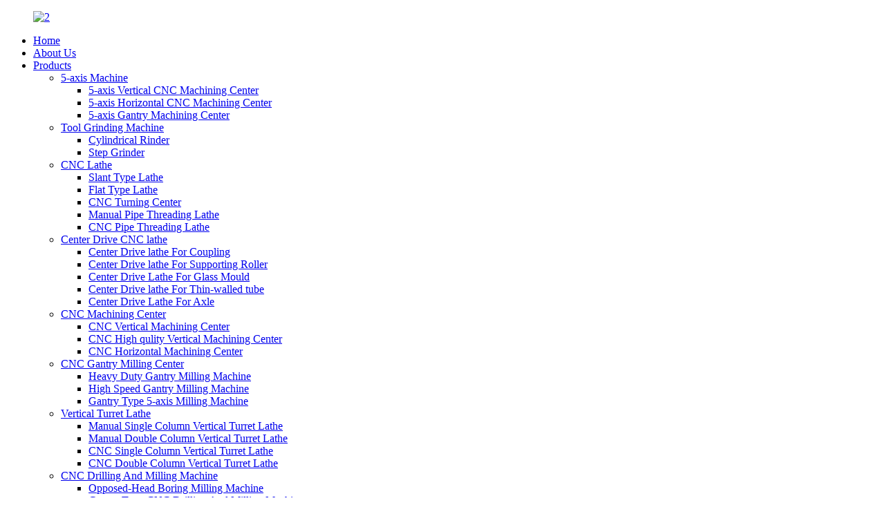

--- FILE ---
content_type: text/html
request_url: https://www.oturnmachinery.com/drilling-tapping-machine/
body_size: 9570
content:
<!DOCTYPE html>
<html dir="ltr" lang="en">
<head>
<meta charset="UTF-8"/>
    
    <!-- Global site tag (gtag.js) - Google Analytics -->
<script async src="https://www.googletagmanager.com/gtag/js?id=UA-150725497-69"></script>
<script>
  window.dataLayer = window.dataLayer || [];
  function gtag(){dataLayer.push(arguments);}
  gtag('js', new Date());

  gtag('config', 'UA-150725497-69');
</script>

    
    
<meta http-equiv="Content-Type" content="text/html; charset=UTF-8" />
<title>Drilling Tapping Machine Factory - China Drilling Tapping Machine Manufacturers, Suppliers</title>
<meta name="viewport" content="width=device-width,initial-scale=1,minimum-scale=1,maximum-scale=1,user-scalable=no">
<link rel="apple-touch-icon-precomposed" href="">
<meta name="format-detection" content="telephone=no">
<meta name="apple-mobile-web-app-capable" content="yes">
<meta name="apple-mobile-web-app-status-bar-style" content="black">
<link href="//cdn.globalso.com/oturnmachinery/style/global/style1.css" rel="stylesheet" onload="this.onload=null;this.rel='stylesheet'">
<link href="//cdn.globalso.com/oturnmachinery/style/public/public.css" rel="stylesheet" onload="this.onload=null;this.rel='stylesheet'">

<link rel="shortcut icon" href="https://cdn.globalso.com/oturnmachinery/b469b44ae377c287d5f4a8095d529ca1.png" />
<meta name="description" content="Drilling Tapping Machine Manufacturers, Factory, Suppliers From China, Welcome all customers of home and abroad to visit our company, to forge a brilliant future by our cooperation." />
</head>
<body onselectstart="return false" style="-moz-user-select:none;">
<div class="container">
<header class=" web_head">
    <div class="head_layer">
      <div class="layout">
        <figure class="logo"><a href="https://www.oturnmachinery.com/">
                <img src="https://cdn.globalso.com/oturnmachinery/211.png" alt="2">
                </a></figure>
        <nav class="nav_wrap">
          <ul class="head_nav">
        <li><a href="/">Home</a></li>
<li><a href="https://www.oturnmachinery.com/about-us/">About Us</a></li>
<li class="current-menu-ancestor"><a href="https://www.oturnmachinery.com/machinery-products/">Products</a>
<ul class="sub-menu">
	<li><a href="https://www.oturnmachinery.com/5-axis-machine/">5-axis Machine</a>
	<ul class="sub-menu">
		<li><a href="https://www.oturnmachinery.com/5-axis-vertical-cnc-machining-center/">5-axis Vertical CNC Machining Center</a></li>
		<li><a href="https://www.oturnmachinery.com/5-axis-horizontal-cnc-machining-center/">5-axis Horizontal CNC Machining Center</a></li>
		<li><a href="https://www.oturnmachinery.com/5-axis-gantry-machining-center/">5-axis Gantry Machining Center</a></li>
	</ul>
</li>
	<li><a href="https://www.oturnmachinery.com/tool-grinding-machine/">Tool Grinding Machine</a>
	<ul class="sub-menu">
		<li><a href="https://www.oturnmachinery.com/cylindrical-rinder/">Cylindrical Rinder</a></li>
		<li><a href="https://www.oturnmachinery.com/step-grinder/">Step Grinder</a></li>
	</ul>
</li>
	<li><a href="https://www.oturnmachinery.com/cnc-lathe/">CNC Lathe</a>
	<ul class="sub-menu">
		<li><a href="https://www.oturnmachinery.com/slant-type-lathe/">Slant Type Lathe</a></li>
		<li><a href="https://www.oturnmachinery.com/flat-type-lathe/">Flat Type Lathe</a></li>
		<li><a href="https://www.oturnmachinery.com/cnc-turning-center/">CNC Turning Center</a></li>
		<li><a href="https://www.oturnmachinery.com/manual-pipe-threading-lathe/">Manual Pipe Threading Lathe</a></li>
		<li><a href="https://www.oturnmachinery.com/cnc-pipe-threading-lathe/">CNC Pipe Threading Lathe</a></li>
	</ul>
</li>
	<li><a href="https://www.oturnmachinery.com/center-drive-cnc-lathe/">Center Drive CNC lathe</a>
	<ul class="sub-menu">
		<li><a href="https://www.oturnmachinery.com/center-drive-lathe-for-coupling/">Center Drive lathe For Coupling</a></li>
		<li><a href="https://www.oturnmachinery.com/center-drive-lathe-for-supporting-roller/">Center Drive lathe For Supporting Roller</a></li>
		<li><a href="https://www.oturnmachinery.com/center-drive-lathe-for-glass-mould/">Center Drive Lathe For Glass Mould</a></li>
		<li><a href="https://www.oturnmachinery.com/center-drive-lathe-for-thin-walled-tube/">Center Drive lathe For Thin-walled tube</a></li>
		<li><a href="https://www.oturnmachinery.com/center-drive-lathe-for-axle/">Center Drive Lathe For Axle</a></li>
	</ul>
</li>
	<li><a href="https://www.oturnmachinery.com/cnc-machining-center/">CNC Machining Center</a>
	<ul class="sub-menu">
		<li><a href="https://www.oturnmachinery.com/cnc-vertical-machining-center/">CNC Vertical Machining Center</a></li>
		<li><a href="https://www.oturnmachinery.com/cnc-high-qulity-vertical-machining-center/">CNC High qulity Vertical Machining Center</a></li>
		<li><a href="https://www.oturnmachinery.com/cnc-horizontal-machining-center/">CNC Horizontal Machining Center</a></li>
	</ul>
</li>
	<li><a href="https://www.oturnmachinery.com/cnc-gantry-milling-center/">CNC Gantry Milling Center</a>
	<ul class="sub-menu">
		<li><a href="https://www.oturnmachinery.com/heavy-duty-gantry-milling-machine/">Heavy Duty Gantry Milling Machine</a></li>
		<li><a href="https://www.oturnmachinery.com/high-speed-gantry-milling-machine/">High Speed Gantry Milling Machine</a></li>
		<li><a href="https://www.oturnmachinery.com/gantry-type-5-axis-milling-machine/">Gantry Type 5-axis Milling Machine</a></li>
	</ul>
</li>
	<li><a href="https://www.oturnmachinery.com/vertical-turret-lathe/">Vertical Turret Lathe</a>
	<ul class="sub-menu">
		<li><a href="https://www.oturnmachinery.com/manual-single-column-vertical-turret-lathe/">Manual Single Column Vertical Turret Lathe</a></li>
		<li><a href="https://www.oturnmachinery.com/manual-double-column-vertical-turret-lathe/">Manual Double Column Vertical Turret Lathe</a></li>
		<li><a href="https://www.oturnmachinery.com/cnc-single-column-vertical-turret-lathe/">CNC Single Column Vertical Turret Lathe</a></li>
		<li><a href="https://www.oturnmachinery.com/cnc-double-column-vertical-turret-lathe/">CNC Double Column Vertical Turret Lathe</a></li>
	</ul>
</li>
	<li><a href="https://www.oturnmachinery.com/cnc-drilling-and-milling-machine/">CNC Drilling And Milling Machine</a>
	<ul class="sub-menu">
		<li><a href="https://www.oturnmachinery.com/opposed-head-boring-milling-machine/">Opposed-Head Boring Milling Machine</a></li>
		<li><a href="https://www.oturnmachinery.com/gantry-type-cnc-drilling-and-milling-machine/">Gantry Type CNC Drilling And Milling Machine</a></li>
		<li><a href="https://www.oturnmachinery.com/fixed-beam-cnc-drilling-and-milling-machine/">Fixed Beam CNC Drilling and Milling Machine</a></li>
		<li><a href="https://www.oturnmachinery.com/cnc-high-speed-drilling-and-milling-machine/">CNC High Speed Drilling And Milling Machine</a></li>
		<li><a href="https://www.oturnmachinery.com/special-design-cnc-drilling-machine/">Special Design CNC Drilling Machine</a></li>
	</ul>
</li>
	<li class="current-menu-ancestor current-menu-parent"><a href="https://www.oturnmachinery.com/special-valve-machining-machine/">Special Valve Machining Machine</a>
	<ul class="sub-menu">
		<li class="nav-current"><a href="https://www.oturnmachinery.com/drilling-tapping-machine/">Drilling Tapping Machine</a></li>
		<li><a href="https://www.oturnmachinery.com/special-designed-for-valve-machining/">Special Designed For Valve Machining</a></li>
		<li><a href="https://www.oturnmachinery.com/valve-manufacturing-production-line-special-valve-machining-machine/">Valve manufacturing production line</a></li>
	</ul>
</li>
	<li><a href="https://www.oturnmachinery.com/spm-for-shaft/">SPM For Shaft</a></li>
</ul>
</li>
<li><a href="/news/">News</a></li>
<li><a href="/solution/">Solution</a></li>
<li><a href="https://www.oturnmachinery.com/video/">Video</a>
<ul class="sub-menu">
	<li><a href="https://www.oturnmachinery.com/cnc-drilling-milling-machine-2/">CNC Drilling Milling Machine</a></li>
	<li><a href="https://www.oturnmachinery.com/valve-special-machine1/">Valve Special Machine</a></li>
	<li><a href="https://www.oturnmachinery.com/cnc-drilling-milling-machine/">Conventional/CNC Lathe</a>
	<ul class="sub-menu">
		<li><a href="https://www.oturnmachinery.com/center-drive-cnc-lathe1/">Center Drive CNC Lathe</a></li>
		<li><a href="https://www.oturnmachinery.com/pipe-threading-lathe-machine/">Pipe Threading Lathe Machine</a></li>
		<li><a href="https://www.oturnmachinery.com/conventional-lathe-machine/">Conventional Lathe Machine</a></li>
		<li><a href="https://www.oturnmachinery.com/slant-type-cnc-lathe/">Slant Type CNC Lathe</a></li>
	</ul>
</li>
	<li><a href="https://www.oturnmachinery.com/cnc-machining-center1/">CNC Machining Center</a></li>
	<li><a href="https://www.oturnmachinery.com/cnc-gantry-milling-machine1/">CNC Gantry Milling Machine</a></li>
	<li><a href="https://www.oturnmachinery.com/double-sided-boringmilling-machining-center/">Double-Sided Boring&#038;Milling Machining Center</a></li>
</ul>
</li>
<li><a href="https://www.oturnmachinery.com/contact-us/">Contact Us</a></li>
<li><a href="https://www.oturnmachinery.com/inquiry/">Inquiry</a></li>
      </ul>
        </nav>
        <div class="head_right">
          <b id="btn-search" class="btn--search"></b>
          <div class="change-language ensemble">
  <div class="change-language-info">
    <div class="change-language-title medium-title">
       <div class="language-flag language-flag-en"><a href="https://www.oturnmachinery.com/"><b class="country-flag"></b><span>English</span> </a></div>
       <b class="language-icon"></b> 
    </div>
	<div class="change-language-cont sub-content">
        <div class="empty"></div>
    </div>
  </div>
</div>
<!--theme242--> 
        </div>
      </div>
    </div>
  </header><div class="path_bar">
    <div class="layout">
      <ul>
       <li> <a itemprop="breadcrumb" href="https://www.oturnmachinery.com/">Home</a></li><li> <a itemprop="breadcrumb" href="https://www.oturnmachinery.com/products/" title="Products">Products</a> </li><li> <a itemprop="breadcrumb" href="https://www.oturnmachinery.com/machinery-products/" title="Machinery Products">Machinery Products</a> </li><li> <a itemprop="breadcrumb" href="https://www.oturnmachinery.com/special-valve-machining-machine/" title="Special Valve Machining Machine">Special Valve Machining Machine</a> </li><li> <a href="#">Drilling Tapping Machine</a></li>
      </ul>
    </div>
  </div>
<section class="web_main page_main">
  <div class="layout">
    <aside class="aside">
  <section class="aside-wrap">

    <section class="side-widget">
    <div class="side-tit-bar">
      <h4 class="side-tit">Categories</h4>
    </div>
    <ul class="side-cate">
      <li class="current-menu-ancestor"><a href="https://www.oturnmachinery.com/machinery-products/">Products</a>
<ul class="sub-menu">
	<li><a href="https://www.oturnmachinery.com/5-axis-machine/">5-axis Machine</a>
	<ul class="sub-menu">
		<li><a href="https://www.oturnmachinery.com/5-axis-vertical-cnc-machining-center/">5-axis Vertical CNC Machining Center</a></li>
		<li><a href="https://www.oturnmachinery.com/5-axis-horizontal-cnc-machining-center/">5-axis Horizontal CNC Machining Center</a></li>
		<li><a href="https://www.oturnmachinery.com/5-axis-gantry-machining-center/">5-axis Gantry Machining Center</a></li>
	</ul>
</li>
	<li><a href="https://www.oturnmachinery.com/tool-grinding-machine/">Tool Grinding Machine</a>
	<ul class="sub-menu">
		<li><a href="https://www.oturnmachinery.com/cylindrical-rinder/">Cylindrical Rinder</a></li>
		<li><a href="https://www.oturnmachinery.com/step-grinder/">Step Grinder</a></li>
	</ul>
</li>
	<li><a href="https://www.oturnmachinery.com/cnc-lathe/">CNC Lathe</a>
	<ul class="sub-menu">
		<li><a href="https://www.oturnmachinery.com/slant-type-lathe/">Slant Type Lathe</a></li>
		<li><a href="https://www.oturnmachinery.com/flat-type-lathe/">Flat Type Lathe</a></li>
		<li><a href="https://www.oturnmachinery.com/cnc-turning-center/">CNC Turning Center</a></li>
		<li><a href="https://www.oturnmachinery.com/manual-pipe-threading-lathe/">Manual Pipe Threading Lathe</a></li>
		<li><a href="https://www.oturnmachinery.com/cnc-pipe-threading-lathe/">CNC Pipe Threading Lathe</a></li>
	</ul>
</li>
	<li><a href="https://www.oturnmachinery.com/center-drive-cnc-lathe/">Center Drive CNC lathe</a>
	<ul class="sub-menu">
		<li><a href="https://www.oturnmachinery.com/center-drive-lathe-for-coupling/">Center Drive lathe For Coupling</a></li>
		<li><a href="https://www.oturnmachinery.com/center-drive-lathe-for-supporting-roller/">Center Drive lathe For Supporting Roller</a></li>
		<li><a href="https://www.oturnmachinery.com/center-drive-lathe-for-glass-mould/">Center Drive Lathe For Glass Mould</a></li>
		<li><a href="https://www.oturnmachinery.com/center-drive-lathe-for-thin-walled-tube/">Center Drive lathe For Thin-walled tube</a></li>
		<li><a href="https://www.oturnmachinery.com/center-drive-lathe-for-axle/">Center Drive Lathe For Axle</a></li>
	</ul>
</li>
	<li><a href="https://www.oturnmachinery.com/cnc-machining-center/">CNC Machining Center</a>
	<ul class="sub-menu">
		<li><a href="https://www.oturnmachinery.com/cnc-vertical-machining-center/">CNC Vertical Machining Center</a></li>
		<li><a href="https://www.oturnmachinery.com/cnc-high-qulity-vertical-machining-center/">CNC High qulity Vertical Machining Center</a></li>
		<li><a href="https://www.oturnmachinery.com/cnc-horizontal-machining-center/">CNC Horizontal Machining Center</a></li>
	</ul>
</li>
	<li><a href="https://www.oturnmachinery.com/cnc-gantry-milling-center/">CNC Gantry Milling Center</a>
	<ul class="sub-menu">
		<li><a href="https://www.oturnmachinery.com/heavy-duty-gantry-milling-machine/">Heavy Duty Gantry Milling Machine</a></li>
		<li><a href="https://www.oturnmachinery.com/high-speed-gantry-milling-machine/">High Speed Gantry Milling Machine</a></li>
		<li><a href="https://www.oturnmachinery.com/gantry-type-5-axis-milling-machine/">Gantry Type 5-axis Milling Machine</a></li>
	</ul>
</li>
	<li><a href="https://www.oturnmachinery.com/vertical-turret-lathe/">Vertical Turret Lathe</a>
	<ul class="sub-menu">
		<li><a href="https://www.oturnmachinery.com/manual-single-column-vertical-turret-lathe/">Manual Single Column Vertical Turret Lathe</a></li>
		<li><a href="https://www.oturnmachinery.com/manual-double-column-vertical-turret-lathe/">Manual Double Column Vertical Turret Lathe</a></li>
		<li><a href="https://www.oturnmachinery.com/cnc-single-column-vertical-turret-lathe/">CNC Single Column Vertical Turret Lathe</a></li>
		<li><a href="https://www.oturnmachinery.com/cnc-double-column-vertical-turret-lathe/">CNC Double Column Vertical Turret Lathe</a></li>
	</ul>
</li>
	<li><a href="https://www.oturnmachinery.com/cnc-drilling-and-milling-machine/">CNC Drilling And Milling Machine</a>
	<ul class="sub-menu">
		<li><a href="https://www.oturnmachinery.com/opposed-head-boring-milling-machine/">Opposed-Head Boring Milling Machine</a></li>
		<li><a href="https://www.oturnmachinery.com/gantry-type-cnc-drilling-and-milling-machine/">Gantry Type CNC Drilling And Milling Machine</a></li>
		<li><a href="https://www.oturnmachinery.com/fixed-beam-cnc-drilling-and-milling-machine/">Fixed Beam CNC Drilling and Milling Machine</a></li>
		<li><a href="https://www.oturnmachinery.com/cnc-high-speed-drilling-and-milling-machine/">CNC High Speed Drilling And Milling Machine</a></li>
		<li><a href="https://www.oturnmachinery.com/special-design-cnc-drilling-machine/">Special Design CNC Drilling Machine</a></li>
	</ul>
</li>
	<li class="current-menu-ancestor current-menu-parent"><a href="https://www.oturnmachinery.com/special-valve-machining-machine/">Special Valve Machining Machine</a>
	<ul class="sub-menu">
		<li class="nav-current"><a href="https://www.oturnmachinery.com/drilling-tapping-machine/">Drilling Tapping Machine</a></li>
		<li><a href="https://www.oturnmachinery.com/special-designed-for-valve-machining/">Special Designed For Valve Machining</a></li>
		<li><a href="https://www.oturnmachinery.com/valve-manufacturing-production-line-special-valve-machining-machine/">Valve manufacturing production line</a></li>
	</ul>
</li>
</ul>
</li>
    </ul>
  </section>
  <div class="side-widget">
    <div class="side-tit-bar">
      <h2 class="side-tit">Featured products</h2>
    </div>
    <div class="side-product-items">
      <div class="items_content">
        <ul >
                    <li class="side_product_item">
            <figure> <a  class="item-img" href="https://www.oturnmachinery.com/v5-630b-huangzhong-five-axis-linkage-product/"><img src="https://cdn.globalso.com/oturnmachinery/V5-630B2-300x300.jpg" alt="V5-630B Five-axis Simultaneous Center"></a>
              <figcaption>
                <div class="item_text"><a href="https://www.oturnmachinery.com/v5-630b-huangzhong-five-axis-linkage-product/">V5-630B Five-axis Simultaneous Center</a></div>
              </figcaption>
            </figure>
            <a href="https://www.oturnmachinery.com/v5-630b-huangzhong-five-axis-linkage-product/" class="add-friend"></a> </li>
                    <li class="side_product_item">
            <figure> <a  class="item-img" href="https://www.oturnmachinery.com/cnc-horizontal-5-axis-nhm-63-p-product/"><img src="https://cdn.globalso.com/oturnmachinery/NOZOLI-63P-300x300.jpg" alt="CNC horizontal 5-axis NHM-63-P"></a>
              <figcaption>
                <div class="item_text"><a href="https://www.oturnmachinery.com/cnc-horizontal-5-axis-nhm-63-p-product/">CNC horizontal 5-axis NHM-63-P</a></div>
              </figcaption>
            </figure>
            <a href="https://www.oturnmachinery.com/cnc-horizontal-5-axis-nhm-63-p-product/" class="add-friend"></a> </li>
                    <li class="side_product_item">
            <figure> <a  class="item-img" href="https://www.oturnmachinery.com/cnc-turning-center-2-product/"><img src="https://cdn.globalso.com/oturnmachinery/CNC.3-300x300.jpg" alt="CNC Turning Center"></a>
              <figcaption>
                <div class="item_text"><a href="https://www.oturnmachinery.com/cnc-turning-center-2-product/">CNC Turning Center</a></div>
              </figcaption>
            </figure>
            <a href="https://www.oturnmachinery.com/cnc-turning-center-2-product/" class="add-friend"></a> </li>
                    <li class="side_product_item">
            <figure> <a  class="item-img" href="https://www.oturnmachinery.com/single-y-axis-motion-2-product/"><img src="https://cdn.globalso.com/oturnmachinery/CNC-300x300.jpg" alt="CNC Turn-Milling Combined Machine"></a>
              <figcaption>
                <div class="item_text"><a href="https://www.oturnmachinery.com/single-y-axis-motion-2-product/">CNC Turn-Milling Combined Machine</a></div>
              </figcaption>
            </figure>
            <a href="https://www.oturnmachinery.com/single-y-axis-motion-2-product/" class="add-friend"></a> </li>
                    <li class="side_product_item">
            <figure> <a  class="item-img" href="https://www.oturnmachinery.com/five-axis-machining-center-fh60p-product/"><img src="https://cdn.globalso.com/oturnmachinery/HL2-CNC-vertiacl-machining-center2-300x300.jpg" alt="Five-axis Machining Center FH60P"></a>
              <figcaption>
                <div class="item_text"><a href="https://www.oturnmachinery.com/five-axis-machining-center-fh60p-product/">Five-axis Machining Center FH60P</a></div>
              </figcaption>
            </figure>
            <a href="https://www.oturnmachinery.com/five-axis-machining-center-fh60p-product/" class="add-friend"></a> </li>
                    <li class="side_product_item">
            <figure> <a  class="item-img" href="https://www.oturnmachinery.com/gm5x-e-5-axis-cnc-grinding-machine-product/"><img src="https://cdn.globalso.com/oturnmachinery/GM5X-E1-300x300.jpg" alt="GM5X-E 5-axis CNC Grinding Machine"></a>
              <figcaption>
                <div class="item_text"><a href="https://www.oturnmachinery.com/gm5x-e-5-axis-cnc-grinding-machine-product/">GM5X-E 5-axis CNC Grinding Machine</a></div>
              </figcaption>
            </figure>
            <a href="https://www.oturnmachinery.com/gm5x-e-5-axis-cnc-grinding-machine-product/" class="add-friend"></a> </li>
                    <li class="side_product_item">
            <figure> <a  class="item-img" href="https://www.oturnmachinery.com/gm5x-n-5-axis-cnc-grinding-machine-product/"><img src="https://cdn.globalso.com/oturnmachinery/GM5X-N1-300x300.jpg" alt="GM5X-N 5 axis CNC Grinding Machine"></a>
              <figcaption>
                <div class="item_text"><a href="https://www.oturnmachinery.com/gm5x-n-5-axis-cnc-grinding-machine-product/">GM5X-N 5 axis CNC Grinding Machine</a></div>
              </figcaption>
            </figure>
            <a href="https://www.oturnmachinery.com/gm5x-n-5-axis-cnc-grinding-machine-product/" class="add-friend"></a> </li>
                    <li class="side_product_item">
            <figure> <a  class="item-img" href="https://www.oturnmachinery.com/v5-1000a-5-axis-machining-center-product/"><img src="https://cdn.globalso.com/oturnmachinery/image23-300x300.png" alt="V5-1000A 5-axis machining center"></a>
              <figcaption>
                <div class="item_text"><a href="https://www.oturnmachinery.com/v5-1000a-5-axis-machining-center-product/">V5-1000A 5-axis machining center</a></div>
              </figcaption>
            </figure>
            <a href="https://www.oturnmachinery.com/v5-1000a-5-axis-machining-center-product/" class="add-friend"></a> </li>
                    <li class="side_product_item">
            <figure> <a  class="item-img" href="https://www.oturnmachinery.com/heavy-duty-bridge-five-axis-machining-center-product/"><img src="https://cdn.globalso.com/oturnmachinery/GMH-2245-Z-NOZOLI-300x300.jpg" alt="CNC Heavy-duty bridge 5-axis GMH-2245-Z"></a>
              <figcaption>
                <div class="item_text"><a href="https://www.oturnmachinery.com/heavy-duty-bridge-five-axis-machining-center-product/">CNC Heavy-duty bridge 5-axis GMH-2245-Z</a></div>
              </figcaption>
            </figure>
            <a href="https://www.oturnmachinery.com/heavy-duty-bridge-five-axis-machining-center-product/" class="add-friend"></a> </li>
                    <li class="side_product_item">
            <figure> <a  class="item-img" href="https://www.oturnmachinery.com/cnc-high-qulity-vertical-machining-center-product/"><img src="https://cdn.globalso.com/oturnmachinery/HL1-CNC-vertiacl-machining-center1-300x300.jpg" alt="CNC High Qulity Vertical Machining Center"></a>
              <figcaption>
                <div class="item_text"><a href="https://www.oturnmachinery.com/cnc-high-qulity-vertical-machining-center-product/">CNC High Qulity Vertical Machining Center</a></div>
              </figcaption>
            </figure>
            <a href="https://www.oturnmachinery.com/cnc-high-qulity-vertical-machining-center-product/" class="add-friend"></a> </li>
                    <li class="side_product_item">
            <figure> <a  class="item-img" href="https://www.oturnmachinery.com/heavy-duty-cnc-drilling-milling-machine-product/"><img src="https://cdn.globalso.com/oturnmachinery/211-300x300.jpg" alt="Heavy Duty CNC Drilling Milling Machine"></a>
              <figcaption>
                <div class="item_text"><a href="https://www.oturnmachinery.com/heavy-duty-cnc-drilling-milling-machine-product/">Heavy Duty CNC Drilling Milling Machine</a></div>
              </figcaption>
            </figure>
            <a href="https://www.oturnmachinery.com/heavy-duty-cnc-drilling-milling-machine-product/" class="add-friend"></a> </li>
                    <li class="side_product_item">
            <figure> <a  class="item-img" href="https://www.oturnmachinery.com/single-side-drilling-machine-product/"><img src="https://cdn.globalso.com/oturnmachinery/未标题-1-300x300.jpg" alt="Single Side Drilling Machine"></a>
              <figcaption>
                <div class="item_text"><a href="https://www.oturnmachinery.com/single-side-drilling-machine-product/">Single Side Drilling Machine</a></div>
              </figcaption>
            </figure>
            <a href="https://www.oturnmachinery.com/single-side-drilling-machine-product/" class="add-friend"></a> </li>
                  </ul>
      </div>
    </div>
  </div>
    </section>
</aside>    <section class="main">
      <div class="product-list">
        <h1 class="page_title">
          Drilling Tapping Machine        </h1>
         
         	
        
        <div class="items_list">
        <ul>
				 <li class="product_item">
                        <figure> <span class="item_img"> <img src="https://cdn.globalso.com/oturnmachinery/27.jpg" alt="Drilling And Tapping Compound Machine">
			<a target="_blank" href="https://www.oturnmachinery.com/drilling-and-tapping-compound-machine-product/"  title="Drilling And Tapping Compound Machine"></a></span>
                            <figcaption>
                                <h3 class="item_title"><a href="https://www.oturnmachinery.com/drilling-and-tapping-compound-machine-product/">Drilling And Tapping Compound Machine</a></h3>
                            </figcaption>
                        </figure>
                    </li>
				
 				 <li class="product_item">
                        <figure> <span class="item_img"> <img src="https://cdn.globalso.com/oturnmachinery/38.jpg" alt="Three Side Drilling Machine for valve">
			<a target="_blank" href="https://www.oturnmachinery.com/three-side-drilling-machine-product/"  title="Three Side Drilling Machine for valve"></a></span>
                            <figcaption>
                                <h3 class="item_title"><a href="https://www.oturnmachinery.com/three-side-drilling-machine-product/">Three Side Drilling Machine for valve</a></h3>
                            </figcaption>
                        </figure>
                    </li>
				
 				 <li class="product_item">
                        <figure> <span class="item_img"> <img src="https://cdn.globalso.com/oturnmachinery/39.jpg" alt="Two Side Drilling Machine">
			<a target="_blank" href="https://www.oturnmachinery.com/two-side-drilling-machine-product/"  title="Two Side Drilling Machine"></a></span>
                            <figcaption>
                                <h3 class="item_title"><a href="https://www.oturnmachinery.com/two-side-drilling-machine-product/">Two Side Drilling Machine</a></h3>
                            </figcaption>
                        </figure>
                    </li>
				
 				 <li class="product_item">
                        <figure> <span class="item_img"> <img src="https://cdn.globalso.com/oturnmachinery/未标题-1.jpg" alt="Single Side Drilling Machine">
			<a target="_blank" href="https://www.oturnmachinery.com/single-side-drilling-machine-product/"  title="Single Side Drilling Machine"></a></span>
                            <figcaption>
                                <h3 class="item_title"><a href="https://www.oturnmachinery.com/single-side-drilling-machine-product/">Single Side Drilling Machine</a></h3>
                            </figcaption>
                        </figure>
                    </li>
				
         </ul>
        <div class="page_bar">
        <div class="pages"></div>
      </div>
     
      </div>
      
    </section>
  </div>
</section>
 <footer class="web_footer" style="background-image: url(https://cdn.globalso.com/oturnmachinery/cca37c11.jpg)">
        <section class="foot_service">
       
    <div class="layout">
         <div class="foot_item foot_item_info foot_logo">
          <div class="foot_logo">
                        <img src="https://cdn.globalso.com/oturnmachinery/211.png" alt="2">
                    </div>
        </div>
      <div class="foot_items wow fadeInUpA" data-wow-delay=".1s">
          
        
        <div class="foot_item foot_item_contact">
          <span class="item_label">Mobile & WhatsApp</span>
          <span class="item_val"><a class="link_tel" href="tel:+86 136 6166 0678">+86 136 6166 0678</a></span>        </div>
        <div class="foot_item foot_item_contact">
          <span class="item_label">Address</span>
          <span class="item_val">No. 128, Building 20, Yungu Center, Jiangbei District, Ningbo City, Zhejiang Province</span>        </div>
        <div class="foot_item foot_item_contact">
          <span class="item_label">Email</span>
           <span class="item_val"><a href="mailto:info@oturnmachinery.com" class="add_em">info@oturnmachinery.com</a></span>        </div>
       
      </div>
       <div class="foot_item foot_item_follow foot_ww">
          <ul class="foot_sns">
                          <li><a target="_blank" href="https://www.facebook.com/oturnmachinery88"><img src="https://cdn.globalso.com/oturnmachinery/facebook_facebook52.png" alt="facebook"></a></li>
                            <li><a target="_blank" href="https://twitter.com/Oturnmachinery"><img src="https://cdn.globalso.com/oturnmachinery/Twitter.png" alt="Twitter"></a></li>
                            <li><a target="_blank" href=""><img src="https://cdn.globalso.com/oturnmachinery/Linkedin.png" alt="Linkedin"></a></li>
                            <li><a target="_blank" href="https://www.youtube.com/channel/UCKtdaB9GP9PAlOw7yvyJXNg"><img src="https://cdn.globalso.com/oturnmachinery/youtube11.png" alt="youtube"></a></li>
                            <li><a target="_blank" href="https://www.instagram.com/oturnmachinery"><img src="https://cdn.globalso.com/oturnmachinery/instagram1.png" alt="instagram"></a></li>
                            <li><a target="_blank" href="https://vk.com/oturnmachinery"><img src="https://cdn.globalso.com/oturnmachinery/vk1.png" alt="vk"></a></li>
                        </ul>          
        </div>
      </div>
    </section>
    <section class="foot_bar wow fadeInUpA" data-wow-delay=".2s">
      <div class="layout">
        <div class="copyright">                          Copyright©2010-2024 Oturn Group All Rights Reserved.                 <!---->
        </div>
        <br/>
        <!--<a href="/featured/">Hot Products</a> - <a href="/sitemap.xml">Sitemap</a> - <a href="https://www.oturnmachinery.com/">AMP Mobile</a>
<br><a href='https://www.oturnmachinery.com/double-turret-cnc-lathe/' title='Double Turret Cnc Lathe'>Double Turret Cnc Lathe</a>, 
<a href='https://www.oturnmachinery.com/5-axis-cnc-milling-machine/' title='5 Axis Cnc Milling Machine'>5 Axis Cnc Milling Machine</a>, 
<a href='https://www.oturnmachinery.com/large-gantry-cnc-milling-machines/' title='Large Gantry Cnc Milling Machines'>Large Gantry Cnc Milling Machines</a>, 
<a href='https://www.oturnmachinery.com/gantry-milling-machine-center/' title='Gantry Milling Machine Center'>Gantry Milling Machine Center</a>, 
<a href='https://www.oturnmachinery.com/cnc-gantry-drilling-machine/' title='Cnc Gantry Drilling Machine'>Cnc Gantry Drilling Machine</a>, 
<a href='https://www.oturnmachinery.com/special-valve-machining-machine/' title='Special Valve Machining Machine'>Special Valve Machining Machine</a>, -->
      </div>
    </section>
  </footer>
<aside class="scrollsidebar" id="scrollsidebar">
  <div class="side_content">
    <div class="side_list">
      <header class="hd">
                    <img src="https://cdn.globalso.com/oturnmachinery/690e28f4.jpg" alt="Online Inuiry"/>
                    </header>
      <div class="cont">
        <li><a class="email1" href="mailto:info@oturnmachinery.com">Send Email</a></li>
                        <li><a target="_blank" class="skype" href="skype:wangmingxin1030@hotmail.com?chat">Skype</a></li>
                <li><a target="_blank" class="whats" href="https://api.whatsapp.com/send?phone=8613661660678">whatsApp</a></li>
                      </div>
            <div class="t-code"> <a><img width="120px" src="https://cdn.globalso.com/oturnmachinery/side_list_ewm.jpg" alt=""></a><br/>
        <center>
          Wechat
        </center>
      </div>
                  <div class="side_title"><a  class="close_btn"><span>x</span></a></div>
    </div>
  </div>
  <div class="show_btn"></div>
</aside>
<div class="inquiry-pop-bd">
  <div class="inquiry-pop"> <i class="ico-close-pop" onClick="hideMsgPop();"></i> 
   <div id="inquiry-form-wrap" style=" position:absolute; top:-150px;"></div>
    <div class="contact_form">
		<h2 class="title">Send your message to us:</h2>
		<script type="text/javascript" src="//formcs.globalso.com/form/generate.js?id=475"></script>
    </div>
    <div class="ad_prompt">Write your message here and send it to us</div>
  </div>
</div>
</div>
<div class="web-search"> <b id="btn-search-close" class="btn--search-close"></b>
  <div style=" width:100%">
    <div class="head-search">
      <form  action="/search.php" method="get">
          <input class="search-ipt" type="text" placeholder="Start Typing..."  name="s" id="s" />
          <input type="hidden" name="cat" value="490"/>
          <input class="search-btn" type="submit" value=" " id="searchsubmit" />
        <span class="search-attr">Hit enter to search or ESC to close</span>
        </form>
    </div>
  </div>
</div>

<script type="text/javascript" src="//cdn.globalso.com/oturnmachinery/style/global/js/jquery.min.js"></script> 
<script type="text/javascript" src="//cdn.globalso.com/oturnmachinery/style/global/js/common.js"></script>
<script type="text/javascript" src="//cdn.globalso.com/oturnmachinery/style/public/public.js"></script> 
<script src="https://io.hagro.com/ipcompany/238127-aigro-www.oturnmachinery.com.js" ></script>
<script type="text/javascript" src="//www.globalso.site/livechat.js"></script>
<script src="https://cdn.globalso.com/lite-yt-embed.js"></script>
<link href="https://cdn.globalso.com/lite-yt-embed.css" rel="stylesheet" onload="this.onload=null;this.rel='stylesheet'">
<!--[if lt IE 9]>
<script src="//cdn.globalso.com/oturnmachinery/style/global/js/html5.js"></script>
<![endif]-->
<script>
    (function(w,d,t,u,n,a,m){w['MauticTrackingObject']=n;
        w[n]=w[n]||function(){(w[n].q=w[n].q||[]).push(arguments)},a=d.createElement(t),
        m=d.getElementsByTagName(t)[0];a.async=1;a.src=u;m.parentNode.insertBefore(a,m)
    })(window,document,'script','https://formcs.globalso.com/mtc.js','mt');

    mt('send', 'pageview');
</script>


<script type="text/javascript">

if(typeof jQuery == 'undefined' || typeof jQuery.fn.on == 'undefined') {
	document.write('<script src="https://www.oturnmachinery.com/wp-content/plugins/bb-plugin/js/jquery.js"><\/script>');
	document.write('<script src="https://www.oturnmachinery.com/wp-content/plugins/bb-plugin/js/jquery.migrate.min.js"><\/script>');
}

</script><ul class="prisna-wp-translate-seo" id="prisna-translator-seo"><li class="language-flag language-flag-en"><a href="https://www.oturnmachinery.com/drilling-tapping-machine/" title="English" target="_blank"><b class="country-flag"></b><span>English</span></a></li><li class="language-flag language-flag-fr"><a href="http://fr.oturnmachinery.com/drilling-tapping-machine/" title="French" target="_blank"><b class="country-flag"></b><span>French</span></a></li><li class="language-flag language-flag-de"><a href="http://de.oturnmachinery.com/drilling-tapping-machine/" title="German" target="_blank"><b class="country-flag"></b><span>German</span></a></li><li class="language-flag language-flag-pt"><a href="http://pt.oturnmachinery.com/drilling-tapping-machine/" title="Portuguese" target="_blank"><b class="country-flag"></b><span>Portuguese</span></a></li><li class="language-flag language-flag-es"><a href="http://es.oturnmachinery.com/drilling-tapping-machine/" title="Spanish" target="_blank"><b class="country-flag"></b><span>Spanish</span></a></li><li class="language-flag language-flag-ru"><a href="http://ru.oturnmachinery.com/drilling-tapping-machine/" title="Russian" target="_blank"><b class="country-flag"></b><span>Russian</span></a></li><li class="language-flag language-flag-ja"><a href="http://ja.oturnmachinery.com/drilling-tapping-machine/" title="Japanese" target="_blank"><b class="country-flag"></b><span>Japanese</span></a></li><li class="language-flag language-flag-ko"><a href="http://ko.oturnmachinery.com/drilling-tapping-machine/" title="Korean" target="_blank"><b class="country-flag"></b><span>Korean</span></a></li><li class="language-flag language-flag-ar"><a href="http://ar.oturnmachinery.com/drilling-tapping-machine/" title="Arabic" target="_blank"><b class="country-flag"></b><span>Arabic</span></a></li><li class="language-flag language-flag-ga"><a href="http://ga.oturnmachinery.com/drilling-tapping-machine/" title="Irish" target="_blank"><b class="country-flag"></b><span>Irish</span></a></li><li class="language-flag language-flag-el"><a href="http://el.oturnmachinery.com/drilling-tapping-machine/" title="Greek" target="_blank"><b class="country-flag"></b><span>Greek</span></a></li><li class="language-flag language-flag-tr"><a href="http://tr.oturnmachinery.com/drilling-tapping-machine/" title="Turkish" target="_blank"><b class="country-flag"></b><span>Turkish</span></a></li><li class="language-flag language-flag-it"><a href="http://it.oturnmachinery.com/drilling-tapping-machine/" title="Italian" target="_blank"><b class="country-flag"></b><span>Italian</span></a></li><li class="language-flag language-flag-da"><a href="http://da.oturnmachinery.com/drilling-tapping-machine/" title="Danish" target="_blank"><b class="country-flag"></b><span>Danish</span></a></li><li class="language-flag language-flag-ro"><a href="http://ro.oturnmachinery.com/drilling-tapping-machine/" title="Romanian" target="_blank"><b class="country-flag"></b><span>Romanian</span></a></li><li class="language-flag language-flag-id"><a href="http://id.oturnmachinery.com/drilling-tapping-machine/" title="Indonesian" target="_blank"><b class="country-flag"></b><span>Indonesian</span></a></li><li class="language-flag language-flag-cs"><a href="http://cs.oturnmachinery.com/drilling-tapping-machine/" title="Czech" target="_blank"><b class="country-flag"></b><span>Czech</span></a></li><li class="language-flag language-flag-af"><a href="http://af.oturnmachinery.com/drilling-tapping-machine/" title="Afrikaans" target="_blank"><b class="country-flag"></b><span>Afrikaans</span></a></li><li class="language-flag language-flag-sv"><a href="http://sv.oturnmachinery.com/drilling-tapping-machine/" title="Swedish" target="_blank"><b class="country-flag"></b><span>Swedish</span></a></li><li class="language-flag language-flag-pl"><a href="http://pl.oturnmachinery.com/drilling-tapping-machine/" title="Polish" target="_blank"><b class="country-flag"></b><span>Polish</span></a></li><li class="language-flag language-flag-eu"><a href="http://eu.oturnmachinery.com/drilling-tapping-machine/" title="Basque" target="_blank"><b class="country-flag"></b><span>Basque</span></a></li><li class="language-flag language-flag-ca"><a href="http://ca.oturnmachinery.com/drilling-tapping-machine/" title="Catalan" target="_blank"><b class="country-flag"></b><span>Catalan</span></a></li><li class="language-flag language-flag-eo"><a href="http://eo.oturnmachinery.com/drilling-tapping-machine/" title="Esperanto" target="_blank"><b class="country-flag"></b><span>Esperanto</span></a></li><li class="language-flag language-flag-hi"><a href="http://hi.oturnmachinery.com/drilling-tapping-machine/" title="Hindi" target="_blank"><b class="country-flag"></b><span>Hindi</span></a></li><li class="language-flag language-flag-lo"><a href="http://lo.oturnmachinery.com/drilling-tapping-machine/" title="Lao" target="_blank"><b class="country-flag"></b><span>Lao</span></a></li><li class="language-flag language-flag-sq"><a href="http://sq.oturnmachinery.com/drilling-tapping-machine/" title="Albanian" target="_blank"><b class="country-flag"></b><span>Albanian</span></a></li><li class="language-flag language-flag-am"><a href="http://am.oturnmachinery.com/drilling-tapping-machine/" title="Amharic" target="_blank"><b class="country-flag"></b><span>Amharic</span></a></li><li class="language-flag language-flag-hy"><a href="http://hy.oturnmachinery.com/drilling-tapping-machine/" title="Armenian" target="_blank"><b class="country-flag"></b><span>Armenian</span></a></li><li class="language-flag language-flag-az"><a href="http://az.oturnmachinery.com/drilling-tapping-machine/" title="Azerbaijani" target="_blank"><b class="country-flag"></b><span>Azerbaijani</span></a></li><li class="language-flag language-flag-be"><a href="http://be.oturnmachinery.com/drilling-tapping-machine/" title="Belarusian" target="_blank"><b class="country-flag"></b><span>Belarusian</span></a></li><li class="language-flag language-flag-bn"><a href="http://bn.oturnmachinery.com/drilling-tapping-machine/" title="Bengali" target="_blank"><b class="country-flag"></b><span>Bengali</span></a></li><li class="language-flag language-flag-bs"><a href="http://bs.oturnmachinery.com/drilling-tapping-machine/" title="Bosnian" target="_blank"><b class="country-flag"></b><span>Bosnian</span></a></li><li class="language-flag language-flag-bg"><a href="http://bg.oturnmachinery.com/drilling-tapping-machine/" title="Bulgarian" target="_blank"><b class="country-flag"></b><span>Bulgarian</span></a></li><li class="language-flag language-flag-ceb"><a href="http://ceb.oturnmachinery.com/drilling-tapping-machine/" title="Cebuano" target="_blank"><b class="country-flag"></b><span>Cebuano</span></a></li><li class="language-flag language-flag-ny"><a href="http://ny.oturnmachinery.com/drilling-tapping-machine/" title="Chichewa" target="_blank"><b class="country-flag"></b><span>Chichewa</span></a></li><li class="language-flag language-flag-co"><a href="http://co.oturnmachinery.com/drilling-tapping-machine/" title="Corsican" target="_blank"><b class="country-flag"></b><span>Corsican</span></a></li><li class="language-flag language-flag-hr"><a href="http://hr.oturnmachinery.com/drilling-tapping-machine/" title="Croatian" target="_blank"><b class="country-flag"></b><span>Croatian</span></a></li><li class="language-flag language-flag-nl"><a href="http://nl.oturnmachinery.com/drilling-tapping-machine/" title="Dutch" target="_blank"><b class="country-flag"></b><span>Dutch</span></a></li><li class="language-flag language-flag-et"><a href="http://et.oturnmachinery.com/drilling-tapping-machine/" title="Estonian" target="_blank"><b class="country-flag"></b><span>Estonian</span></a></li><li class="language-flag language-flag-tl"><a href="http://tl.oturnmachinery.com/drilling-tapping-machine/" title="Filipino" target="_blank"><b class="country-flag"></b><span>Filipino</span></a></li><li class="language-flag language-flag-fi"><a href="http://fi.oturnmachinery.com/drilling-tapping-machine/" title="Finnish" target="_blank"><b class="country-flag"></b><span>Finnish</span></a></li><li class="language-flag language-flag-fy"><a href="http://fy.oturnmachinery.com/drilling-tapping-machine/" title="Frisian" target="_blank"><b class="country-flag"></b><span>Frisian</span></a></li><li class="language-flag language-flag-gl"><a href="http://gl.oturnmachinery.com/drilling-tapping-machine/" title="Galician" target="_blank"><b class="country-flag"></b><span>Galician</span></a></li><li class="language-flag language-flag-ka"><a href="http://ka.oturnmachinery.com/drilling-tapping-machine/" title="Georgian" target="_blank"><b class="country-flag"></b><span>Georgian</span></a></li><li class="language-flag language-flag-gu"><a href="http://gu.oturnmachinery.com/drilling-tapping-machine/" title="Gujarati" target="_blank"><b class="country-flag"></b><span>Gujarati</span></a></li><li class="language-flag language-flag-ht"><a href="http://ht.oturnmachinery.com/drilling-tapping-machine/" title="Haitian" target="_blank"><b class="country-flag"></b><span>Haitian</span></a></li><li class="language-flag language-flag-ha"><a href="http://ha.oturnmachinery.com/drilling-tapping-machine/" title="Hausa" target="_blank"><b class="country-flag"></b><span>Hausa</span></a></li><li class="language-flag language-flag-haw"><a href="http://haw.oturnmachinery.com/drilling-tapping-machine/" title="Hawaiian" target="_blank"><b class="country-flag"></b><span>Hawaiian</span></a></li><li class="language-flag language-flag-iw"><a href="http://iw.oturnmachinery.com/drilling-tapping-machine/" title="Hebrew" target="_blank"><b class="country-flag"></b><span>Hebrew</span></a></li><li class="language-flag language-flag-hmn"><a href="http://hmn.oturnmachinery.com/drilling-tapping-machine/" title="Hmong" target="_blank"><b class="country-flag"></b><span>Hmong</span></a></li><li class="language-flag language-flag-hu"><a href="http://hu.oturnmachinery.com/drilling-tapping-machine/" title="Hungarian" target="_blank"><b class="country-flag"></b><span>Hungarian</span></a></li><li class="language-flag language-flag-is"><a href="http://is.oturnmachinery.com/drilling-tapping-machine/" title="Icelandic" target="_blank"><b class="country-flag"></b><span>Icelandic</span></a></li><li class="language-flag language-flag-ig"><a href="http://ig.oturnmachinery.com/drilling-tapping-machine/" title="Igbo" target="_blank"><b class="country-flag"></b><span>Igbo</span></a></li><li class="language-flag language-flag-jw"><a href="http://jw.oturnmachinery.com/drilling-tapping-machine/" title="Javanese" target="_blank"><b class="country-flag"></b><span>Javanese</span></a></li><li class="language-flag language-flag-kn"><a href="http://kn.oturnmachinery.com/drilling-tapping-machine/" title="Kannada" target="_blank"><b class="country-flag"></b><span>Kannada</span></a></li><li class="language-flag language-flag-kk"><a href="http://kk.oturnmachinery.com/drilling-tapping-machine/" title="Kazakh" target="_blank"><b class="country-flag"></b><span>Kazakh</span></a></li><li class="language-flag language-flag-km"><a href="http://km.oturnmachinery.com/drilling-tapping-machine/" title="Khmer" target="_blank"><b class="country-flag"></b><span>Khmer</span></a></li><li class="language-flag language-flag-ku"><a href="http://ku.oturnmachinery.com/drilling-tapping-machine/" title="Kurdish" target="_blank"><b class="country-flag"></b><span>Kurdish</span></a></li><li class="language-flag language-flag-ky"><a href="http://ky.oturnmachinery.com/drilling-tapping-machine/" title="Kyrgyz" target="_blank"><b class="country-flag"></b><span>Kyrgyz</span></a></li><li class="language-flag language-flag-la"><a href="http://la.oturnmachinery.com/drilling-tapping-machine/" title="Latin" target="_blank"><b class="country-flag"></b><span>Latin</span></a></li><li class="language-flag language-flag-lv"><a href="http://lv.oturnmachinery.com/drilling-tapping-machine/" title="Latvian" target="_blank"><b class="country-flag"></b><span>Latvian</span></a></li><li class="language-flag language-flag-lt"><a href="http://lt.oturnmachinery.com/drilling-tapping-machine/" title="Lithuanian" target="_blank"><b class="country-flag"></b><span>Lithuanian</span></a></li><li class="language-flag language-flag-lb"><a href="http://lb.oturnmachinery.com/drilling-tapping-machine/" title="Luxembou.." target="_blank"><b class="country-flag"></b><span>Luxembou..</span></a></li><li class="language-flag language-flag-mk"><a href="http://mk.oturnmachinery.com/drilling-tapping-machine/" title="Macedonian" target="_blank"><b class="country-flag"></b><span>Macedonian</span></a></li><li class="language-flag language-flag-mg"><a href="http://mg.oturnmachinery.com/drilling-tapping-machine/" title="Malagasy" target="_blank"><b class="country-flag"></b><span>Malagasy</span></a></li><li class="language-flag language-flag-ms"><a href="http://ms.oturnmachinery.com/drilling-tapping-machine/" title="Malay" target="_blank"><b class="country-flag"></b><span>Malay</span></a></li><li class="language-flag language-flag-ml"><a href="http://ml.oturnmachinery.com/drilling-tapping-machine/" title="Malayalam" target="_blank"><b class="country-flag"></b><span>Malayalam</span></a></li><li class="language-flag language-flag-mt"><a href="http://mt.oturnmachinery.com/drilling-tapping-machine/" title="Maltese" target="_blank"><b class="country-flag"></b><span>Maltese</span></a></li><li class="language-flag language-flag-mi"><a href="http://mi.oturnmachinery.com/drilling-tapping-machine/" title="Maori" target="_blank"><b class="country-flag"></b><span>Maori</span></a></li><li class="language-flag language-flag-mr"><a href="http://mr.oturnmachinery.com/drilling-tapping-machine/" title="Marathi" target="_blank"><b class="country-flag"></b><span>Marathi</span></a></li><li class="language-flag language-flag-mn"><a href="http://mn.oturnmachinery.com/drilling-tapping-machine/" title="Mongolian" target="_blank"><b class="country-flag"></b><span>Mongolian</span></a></li><li class="language-flag language-flag-my"><a href="http://my.oturnmachinery.com/drilling-tapping-machine/" title="Burmese" target="_blank"><b class="country-flag"></b><span>Burmese</span></a></li><li class="language-flag language-flag-ne"><a href="http://ne.oturnmachinery.com/drilling-tapping-machine/" title="Nepali" target="_blank"><b class="country-flag"></b><span>Nepali</span></a></li><li class="language-flag language-flag-no"><a href="http://no.oturnmachinery.com/drilling-tapping-machine/" title="Norwegian" target="_blank"><b class="country-flag"></b><span>Norwegian</span></a></li><li class="language-flag language-flag-ps"><a href="http://ps.oturnmachinery.com/drilling-tapping-machine/" title="Pashto" target="_blank"><b class="country-flag"></b><span>Pashto</span></a></li><li class="language-flag language-flag-fa"><a href="http://fa.oturnmachinery.com/drilling-tapping-machine/" title="Persian" target="_blank"><b class="country-flag"></b><span>Persian</span></a></li><li class="language-flag language-flag-pa"><a href="http://pa.oturnmachinery.com/drilling-tapping-machine/" title="Punjabi" target="_blank"><b class="country-flag"></b><span>Punjabi</span></a></li><li class="language-flag language-flag-sr"><a href="http://sr.oturnmachinery.com/drilling-tapping-machine/" title="Serbian" target="_blank"><b class="country-flag"></b><span>Serbian</span></a></li><li class="language-flag language-flag-st"><a href="http://st.oturnmachinery.com/drilling-tapping-machine/" title="Sesotho" target="_blank"><b class="country-flag"></b><span>Sesotho</span></a></li><li class="language-flag language-flag-si"><a href="http://si.oturnmachinery.com/drilling-tapping-machine/" title="Sinhala" target="_blank"><b class="country-flag"></b><span>Sinhala</span></a></li><li class="language-flag language-flag-sk"><a href="http://sk.oturnmachinery.com/drilling-tapping-machine/" title="Slovak" target="_blank"><b class="country-flag"></b><span>Slovak</span></a></li><li class="language-flag language-flag-sl"><a href="http://sl.oturnmachinery.com/drilling-tapping-machine/" title="Slovenian" target="_blank"><b class="country-flag"></b><span>Slovenian</span></a></li><li class="language-flag language-flag-so"><a href="http://so.oturnmachinery.com/drilling-tapping-machine/" title="Somali" target="_blank"><b class="country-flag"></b><span>Somali</span></a></li><li class="language-flag language-flag-sm"><a href="http://sm.oturnmachinery.com/drilling-tapping-machine/" title="Samoan" target="_blank"><b class="country-flag"></b><span>Samoan</span></a></li><li class="language-flag language-flag-gd"><a href="http://gd.oturnmachinery.com/drilling-tapping-machine/" title="Scots Gaelic" target="_blank"><b class="country-flag"></b><span>Scots Gaelic</span></a></li><li class="language-flag language-flag-sn"><a href="http://sn.oturnmachinery.com/drilling-tapping-machine/" title="Shona" target="_blank"><b class="country-flag"></b><span>Shona</span></a></li><li class="language-flag language-flag-sd"><a href="http://sd.oturnmachinery.com/drilling-tapping-machine/" title="Sindhi" target="_blank"><b class="country-flag"></b><span>Sindhi</span></a></li><li class="language-flag language-flag-su"><a href="http://su.oturnmachinery.com/drilling-tapping-machine/" title="Sundanese" target="_blank"><b class="country-flag"></b><span>Sundanese</span></a></li><li class="language-flag language-flag-sw"><a href="http://sw.oturnmachinery.com/drilling-tapping-machine/" title="Swahili" target="_blank"><b class="country-flag"></b><span>Swahili</span></a></li><li class="language-flag language-flag-tg"><a href="http://tg.oturnmachinery.com/drilling-tapping-machine/" title="Tajik" target="_blank"><b class="country-flag"></b><span>Tajik</span></a></li><li class="language-flag language-flag-ta"><a href="http://ta.oturnmachinery.com/drilling-tapping-machine/" title="Tamil" target="_blank"><b class="country-flag"></b><span>Tamil</span></a></li><li class="language-flag language-flag-te"><a href="http://te.oturnmachinery.com/drilling-tapping-machine/" title="Telugu" target="_blank"><b class="country-flag"></b><span>Telugu</span></a></li><li class="language-flag language-flag-th"><a href="http://th.oturnmachinery.com/drilling-tapping-machine/" title="Thai" target="_blank"><b class="country-flag"></b><span>Thai</span></a></li><li class="language-flag language-flag-uk"><a href="http://uk.oturnmachinery.com/drilling-tapping-machine/" title="Ukrainian" target="_blank"><b class="country-flag"></b><span>Ukrainian</span></a></li><li class="language-flag language-flag-ur"><a href="http://ur.oturnmachinery.com/drilling-tapping-machine/" title="Urdu" target="_blank"><b class="country-flag"></b><span>Urdu</span></a></li><li class="language-flag language-flag-uz"><a href="http://uz.oturnmachinery.com/drilling-tapping-machine/" title="Uzbek" target="_blank"><b class="country-flag"></b><span>Uzbek</span></a></li><li class="language-flag language-flag-vi"><a href="http://vi.oturnmachinery.com/drilling-tapping-machine/" title="Vietnamese" target="_blank"><b class="country-flag"></b><span>Vietnamese</span></a></li><li class="language-flag language-flag-cy"><a href="http://cy.oturnmachinery.com/drilling-tapping-machine/" title="Welsh" target="_blank"><b class="country-flag"></b><span>Welsh</span></a></li><li class="language-flag language-flag-xh"><a href="http://xh.oturnmachinery.com/drilling-tapping-machine/" title="Xhosa" target="_blank"><b class="country-flag"></b><span>Xhosa</span></a></li><li class="language-flag language-flag-yi"><a href="http://yi.oturnmachinery.com/drilling-tapping-machine/" title="Yiddish" target="_blank"><b class="country-flag"></b><span>Yiddish</span></a></li><li class="language-flag language-flag-yo"><a href="http://yo.oturnmachinery.com/drilling-tapping-machine/" title="Yoruba" target="_blank"><b class="country-flag"></b><span>Yoruba</span></a></li><li class="language-flag language-flag-zu"><a href="http://zu.oturnmachinery.com/drilling-tapping-machine/" title="Zulu" target="_blank"><b class="country-flag"></b><span>Zulu</span></a></li><li class="language-flag language-flag-rw"><a href="http://rw.oturnmachinery.com/drilling-tapping-machine/" title="Kinyarwanda" target="_blank"><b class="country-flag"></b><span>Kinyarwanda</span></a></li><li class="language-flag language-flag-tt"><a href="http://tt.oturnmachinery.com/drilling-tapping-machine/" title="Tatar" target="_blank"><b class="country-flag"></b><span>Tatar</span></a></li><li class="language-flag language-flag-or"><a href="http://or.oturnmachinery.com/drilling-tapping-machine/" title="Oriya" target="_blank"><b class="country-flag"></b><span>Oriya</span></a></li><li class="language-flag language-flag-tk"><a href="http://tk.oturnmachinery.com/drilling-tapping-machine/" title="Turkmen" target="_blank"><b class="country-flag"></b><span>Turkmen</span></a></li><li class="language-flag language-flag-ug"><a href="http://ug.oturnmachinery.com/drilling-tapping-machine/" title="Uyghur" target="_blank"><b class="country-flag"></b><span>Uyghur</span></a></li></ul><link rel='stylesheet' id='fl-builder-layout-1380-css'  href='https://www.oturnmachinery.com/uploads/bb-plugin/cache/1380-layout.css?ver=b686776a5cb17ad2d95384dda2b6b12c' type='text/css' media='all' />
<link rel='stylesheet' id='fl-builder-layout-1378-css'  href='https://www.oturnmachinery.com/uploads/bb-plugin/cache/1378-layout-partial.css?ver=1ec763d8196084135e959cad478ffe22' type='text/css' media='all' />
<link rel='stylesheet' id='fl-builder-layout-1374-css'  href='https://www.oturnmachinery.com/uploads/bb-plugin/cache/1374-layout-partial.css?ver=2237325c86a933a016b46185cfd96c77' type='text/css' media='all' />
<link rel='stylesheet' id='fl-builder-layout-1315-css'  href='https://www.oturnmachinery.com/uploads/bb-plugin/cache/1315-layout-partial.css?ver=18213fec44b03e601d9ca5d49eeb7b83' type='text/css' media='all' />


<script type='text/javascript' src='https://www.oturnmachinery.com/uploads/bb-plugin/cache/1380-layout.js?ver=b686776a5cb17ad2d95384dda2b6b12c'></script>
<script>
function getCookie(name) {
    var arg = name + "=";
    var alen = arg.length;
    var clen = document.cookie.length;
    var i = 0;
    while (i < clen) {
        var j = i + alen;
        if (document.cookie.substring(i, j) == arg) return getCookieVal(j);
        i = document.cookie.indexOf(" ", i) + 1;
        if (i == 0) break;
    }
    return null;
}
function setCookie(name, value) {
    var expDate = new Date();
    var argv = setCookie.arguments;
    var argc = setCookie.arguments.length;
    var expires = (argc > 2) ? argv[2] : null;
    var path = (argc > 3) ? argv[3] : null;
    var domain = (argc > 4) ? argv[4] : null;
    var secure = (argc > 5) ? argv[5] : false;
    if (expires != null) {
        expDate.setTime(expDate.getTime() + expires);
    }
    document.cookie = name + "=" + escape(value) + ((expires == null) ? "": ("; expires=" + expDate.toUTCString())) + ((path == null) ? "": ("; path=" + path)) + ((domain == null) ? "": ("; domain=" + domain)) + ((secure == true) ? "; secure": "");
}
function getCookieVal(offset) {
    var endstr = document.cookie.indexOf(";", offset);
    if (endstr == -1) endstr = document.cookie.length;
    return unescape(document.cookie.substring(offset, endstr));
}

var firstshow = 0;
var cfstatshowcookie = getCookie('easyiit_stats');
if (cfstatshowcookie != 1) {
    a = new Date();
    h = a.getHours();
    m = a.getMinutes();
    s = a.getSeconds();
    sparetime = 1000 * 60 * 60 * 24 * 1 - (h * 3600 + m * 60 + s) * 1000 - 1;
    setCookie('easyiit_stats', 1, sparetime, '/');
    firstshow = 1;
}
if (!navigator.cookieEnabled) {
    firstshow = 0;
}
var referrer = escape(document.referrer);
var currweb = escape(location.href);
var screenwidth = screen.width;
var screenheight = screen.height;
var screencolordepth = screen.colorDepth;
$(function($){
   $.get("https://www.oturnmachinery.com/statistic.php", { action:'stats_init', assort:0, referrer:referrer, currweb:currweb , firstshow:firstshow ,screenwidth:screenwidth, screenheight: screenheight, screencolordepth: screencolordepth, ranstr: Math.random()},function(data){}, "json");
			
});
</script>
<script type="text/javascript">document.oncontextmenu=function(e){return false;}</script>

 
</body>
</html><!-- Globalso Cache file was created in 0.43161511421204 seconds, on 23-08-24 17:15:49 -->

--- FILE ---
content_type: text/css
request_url: https://www.oturnmachinery.com/uploads/bb-plugin/cache/1378-layout-partial.css?ver=1ec763d8196084135e959cad478ffe22
body_size: 855
content:
.fl-node-6826d270d1750 {width: 100%;}.fl-node-604ef2a042943 {width: 100%;}.fl-node-604ef2d1c9265 {width: 100%;}.fl-node-605d7c17d3222 {width: 100%;}@media (max-width: 768px) { .fl-module-button .fl-button-left,.fl-module-button .fl-button-right {text-align: center;} }.fl-builder-content .fl-node-6826d270d1792 a.fl-button,.fl-builder-content .fl-node-6826d270d1792 a.fl-button:visited {font-size: 20px;line-height: 22px;padding: 12px 24px;border-radius: 8px;-moz-border-radius: 8px;-webkit-border-radius: 8px;background: #000000;border: 1px solid #000000;}.fl-builder-content .fl-node-6826d270d1792 a.fl-button,.fl-builder-content .fl-node-6826d270d1792 a.fl-button:visited,.fl-builder-content .fl-node-6826d270d1792 a.fl-button *,.fl-builder-content .fl-node-6826d270d1792 a.fl-button:visited * {color: #ffffff;}.fl-builder-content .fl-node-6826d270d1792 a.fl-button:hover,.fl-builder-content .fl-node-6826d270d1792 a.fl-button:focus {background: #000000;border: 1px solid #000000;}

--- FILE ---
content_type: text/css
request_url: https://www.oturnmachinery.com/uploads/bb-plugin/cache/1374-layout-partial.css?ver=2237325c86a933a016b46185cfd96c77
body_size: 213
content:
.fl-node-6826cfe6c668b {width: 100%;}.fl-node-604ef2a042943 {width: 100%;}.fl-node-604ef2d1c9265 {width: 100%;}.fl-node-604ef309465e7 {width: 100%;}.fl-node-604ef33ea3bec {width: 100%;}.fl-node-604ef36de16ce {width: 100%;}@media (max-width: 768px) { .fl-module-button .fl-button-left,.fl-module-button .fl-button-right {text-align: center;} }.fl-builder-content .fl-node-6826cfe9e0440 a.fl-button,.fl-builder-content .fl-node-6826cfe9e0440 a.fl-button:visited {font-size: 20px;line-height: 22px;padding: 12px 24px;border-radius: 8px;-moz-border-radius: 8px;-webkit-border-radius: 8px;background: #000000;border: 1px solid #000000;}.fl-builder-content .fl-node-6826cfe9e0440 a.fl-button,.fl-builder-content .fl-node-6826cfe9e0440 a.fl-button:visited,.fl-builder-content .fl-node-6826cfe9e0440 a.fl-button *,.fl-builder-content .fl-node-6826cfe9e0440 a.fl-button:visited * {color: #ffffff;}.fl-builder-content .fl-node-6826cfe9e0440 a.fl-button:hover,.fl-builder-content .fl-node-6826cfe9e0440 a.fl-button:focus {background: #000000;border: 1px solid #000000;}

--- FILE ---
content_type: text/css
request_url: https://www.oturnmachinery.com/uploads/bb-plugin/cache/1315-layout-partial.css?ver=18213fec44b03e601d9ca5d49eeb7b83
body_size: 856
content:
.fl-node-681dc5054b11f {width: 100%;}.fl-node-604ed34e2baa4 {width: 100%;}.fl-node-604ed5bad2805 {width: 100%;}.fl-node-604ed5f8b3399 {width: 100%;}@media (max-width: 768px) { .fl-module-button .fl-button-left,.fl-module-button .fl-button-right {text-align: center;} }.fl-builder-content .fl-node-681dc5070e9b5 a.fl-button,.fl-builder-content .fl-node-681dc5070e9b5 a.fl-button:visited {font-size: 20px;line-height: 22px;padding: 12px 24px;border-radius: 8px;-moz-border-radius: 8px;-webkit-border-radius: 8px;background: #000000;border: 1px solid #000000;}.fl-builder-content .fl-node-681dc5070e9b5 a.fl-button,.fl-builder-content .fl-node-681dc5070e9b5 a.fl-button:visited,.fl-builder-content .fl-node-681dc5070e9b5 a.fl-button *,.fl-builder-content .fl-node-681dc5070e9b5 a.fl-button:visited * {color: #ffffff;}.fl-builder-content .fl-node-681dc5070e9b5 a.fl-button:hover,.fl-builder-content .fl-node-681dc5070e9b5 a.fl-button:focus {background: #000000;border: 1px solid #000000;}